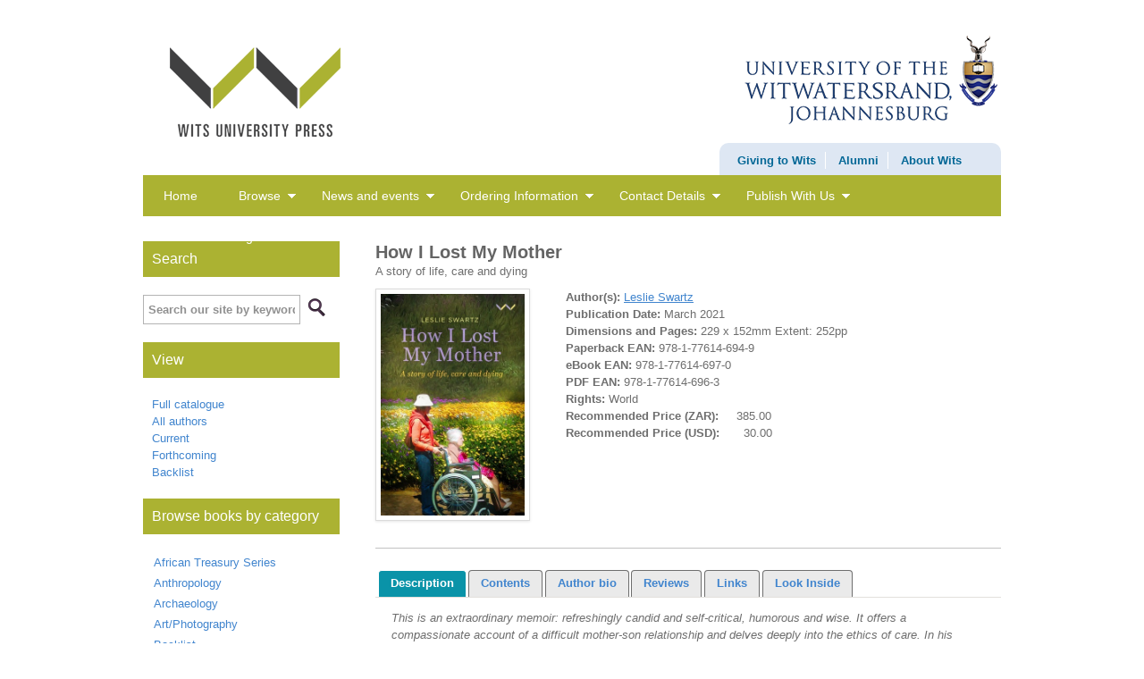

--- FILE ---
content_type: text/html; charset=UTF-8
request_url: https://archivewitspress.co.za/catalogue/how-i-lost-my-mother/
body_size: 8496
content:
<!DOCTYPE html>
<html lang="en-US">

	<head>
		<title>How I Lost My Mother &laquo;  [ARCHIVE] Wits University Press</title>
		<link rel="stylesheet" href="https://archivewitspress.co.za/wp-content/themes/witsup2014/css/reset.css" type="text/css" media="screen" />
		<link rel="stylesheet" href="https://archivewitspress.co.za/wp-content/themes/witsup2014/style.css" type="text/css" media="screen" />
		<link rel="shortcut icon" href="https://archivewitspress.co.za/wp-content/themes/witsup2014/favicon.ico" />

<meta name='robots' content='max-image-preview:large' />
<link rel='dns-prefetch' href='//s.w.org' />
<script type="text/javascript">
window._wpemojiSettings = {"baseUrl":"https:\/\/s.w.org\/images\/core\/emoji\/14.0.0\/72x72\/","ext":".png","svgUrl":"https:\/\/s.w.org\/images\/core\/emoji\/14.0.0\/svg\/","svgExt":".svg","source":{"concatemoji":"https:\/\/archivewitspress.co.za\/wp-includes\/js\/wp-emoji-release.min.js?ver=6.0.11"}};
/*! This file is auto-generated */
!function(e,a,t){var n,r,o,i=a.createElement("canvas"),p=i.getContext&&i.getContext("2d");function s(e,t){var a=String.fromCharCode,e=(p.clearRect(0,0,i.width,i.height),p.fillText(a.apply(this,e),0,0),i.toDataURL());return p.clearRect(0,0,i.width,i.height),p.fillText(a.apply(this,t),0,0),e===i.toDataURL()}function c(e){var t=a.createElement("script");t.src=e,t.defer=t.type="text/javascript",a.getElementsByTagName("head")[0].appendChild(t)}for(o=Array("flag","emoji"),t.supports={everything:!0,everythingExceptFlag:!0},r=0;r<o.length;r++)t.supports[o[r]]=function(e){if(!p||!p.fillText)return!1;switch(p.textBaseline="top",p.font="600 32px Arial",e){case"flag":return s([127987,65039,8205,9895,65039],[127987,65039,8203,9895,65039])?!1:!s([55356,56826,55356,56819],[55356,56826,8203,55356,56819])&&!s([55356,57332,56128,56423,56128,56418,56128,56421,56128,56430,56128,56423,56128,56447],[55356,57332,8203,56128,56423,8203,56128,56418,8203,56128,56421,8203,56128,56430,8203,56128,56423,8203,56128,56447]);case"emoji":return!s([129777,127995,8205,129778,127999],[129777,127995,8203,129778,127999])}return!1}(o[r]),t.supports.everything=t.supports.everything&&t.supports[o[r]],"flag"!==o[r]&&(t.supports.everythingExceptFlag=t.supports.everythingExceptFlag&&t.supports[o[r]]);t.supports.everythingExceptFlag=t.supports.everythingExceptFlag&&!t.supports.flag,t.DOMReady=!1,t.readyCallback=function(){t.DOMReady=!0},t.supports.everything||(n=function(){t.readyCallback()},a.addEventListener?(a.addEventListener("DOMContentLoaded",n,!1),e.addEventListener("load",n,!1)):(e.attachEvent("onload",n),a.attachEvent("onreadystatechange",function(){"complete"===a.readyState&&t.readyCallback()})),(e=t.source||{}).concatemoji?c(e.concatemoji):e.wpemoji&&e.twemoji&&(c(e.twemoji),c(e.wpemoji)))}(window,document,window._wpemojiSettings);
</script>
<style type="text/css">
img.wp-smiley,
img.emoji {
	display: inline !important;
	border: none !important;
	box-shadow: none !important;
	height: 1em !important;
	width: 1em !important;
	margin: 0 0.07em !important;
	vertical-align: -0.1em !important;
	background: none !important;
	padding: 0 !important;
}
</style>
	<link rel='stylesheet' id='wp-block-library-css'  href='https://archivewitspress.co.za/wp-includes/css/dist/block-library/style.min.css?ver=6.0.11' type='text/css' media='all' />
<style id='global-styles-inline-css' type='text/css'>
body{--wp--preset--color--black: #000000;--wp--preset--color--cyan-bluish-gray: #abb8c3;--wp--preset--color--white: #ffffff;--wp--preset--color--pale-pink: #f78da7;--wp--preset--color--vivid-red: #cf2e2e;--wp--preset--color--luminous-vivid-orange: #ff6900;--wp--preset--color--luminous-vivid-amber: #fcb900;--wp--preset--color--light-green-cyan: #7bdcb5;--wp--preset--color--vivid-green-cyan: #00d084;--wp--preset--color--pale-cyan-blue: #8ed1fc;--wp--preset--color--vivid-cyan-blue: #0693e3;--wp--preset--color--vivid-purple: #9b51e0;--wp--preset--gradient--vivid-cyan-blue-to-vivid-purple: linear-gradient(135deg,rgba(6,147,227,1) 0%,rgb(155,81,224) 100%);--wp--preset--gradient--light-green-cyan-to-vivid-green-cyan: linear-gradient(135deg,rgb(122,220,180) 0%,rgb(0,208,130) 100%);--wp--preset--gradient--luminous-vivid-amber-to-luminous-vivid-orange: linear-gradient(135deg,rgba(252,185,0,1) 0%,rgba(255,105,0,1) 100%);--wp--preset--gradient--luminous-vivid-orange-to-vivid-red: linear-gradient(135deg,rgba(255,105,0,1) 0%,rgb(207,46,46) 100%);--wp--preset--gradient--very-light-gray-to-cyan-bluish-gray: linear-gradient(135deg,rgb(238,238,238) 0%,rgb(169,184,195) 100%);--wp--preset--gradient--cool-to-warm-spectrum: linear-gradient(135deg,rgb(74,234,220) 0%,rgb(151,120,209) 20%,rgb(207,42,186) 40%,rgb(238,44,130) 60%,rgb(251,105,98) 80%,rgb(254,248,76) 100%);--wp--preset--gradient--blush-light-purple: linear-gradient(135deg,rgb(255,206,236) 0%,rgb(152,150,240) 100%);--wp--preset--gradient--blush-bordeaux: linear-gradient(135deg,rgb(254,205,165) 0%,rgb(254,45,45) 50%,rgb(107,0,62) 100%);--wp--preset--gradient--luminous-dusk: linear-gradient(135deg,rgb(255,203,112) 0%,rgb(199,81,192) 50%,rgb(65,88,208) 100%);--wp--preset--gradient--pale-ocean: linear-gradient(135deg,rgb(255,245,203) 0%,rgb(182,227,212) 50%,rgb(51,167,181) 100%);--wp--preset--gradient--electric-grass: linear-gradient(135deg,rgb(202,248,128) 0%,rgb(113,206,126) 100%);--wp--preset--gradient--midnight: linear-gradient(135deg,rgb(2,3,129) 0%,rgb(40,116,252) 100%);--wp--preset--duotone--dark-grayscale: url('#wp-duotone-dark-grayscale');--wp--preset--duotone--grayscale: url('#wp-duotone-grayscale');--wp--preset--duotone--purple-yellow: url('#wp-duotone-purple-yellow');--wp--preset--duotone--blue-red: url('#wp-duotone-blue-red');--wp--preset--duotone--midnight: url('#wp-duotone-midnight');--wp--preset--duotone--magenta-yellow: url('#wp-duotone-magenta-yellow');--wp--preset--duotone--purple-green: url('#wp-duotone-purple-green');--wp--preset--duotone--blue-orange: url('#wp-duotone-blue-orange');--wp--preset--font-size--small: 13px;--wp--preset--font-size--medium: 20px;--wp--preset--font-size--large: 36px;--wp--preset--font-size--x-large: 42px;}.has-black-color{color: var(--wp--preset--color--black) !important;}.has-cyan-bluish-gray-color{color: var(--wp--preset--color--cyan-bluish-gray) !important;}.has-white-color{color: var(--wp--preset--color--white) !important;}.has-pale-pink-color{color: var(--wp--preset--color--pale-pink) !important;}.has-vivid-red-color{color: var(--wp--preset--color--vivid-red) !important;}.has-luminous-vivid-orange-color{color: var(--wp--preset--color--luminous-vivid-orange) !important;}.has-luminous-vivid-amber-color{color: var(--wp--preset--color--luminous-vivid-amber) !important;}.has-light-green-cyan-color{color: var(--wp--preset--color--light-green-cyan) !important;}.has-vivid-green-cyan-color{color: var(--wp--preset--color--vivid-green-cyan) !important;}.has-pale-cyan-blue-color{color: var(--wp--preset--color--pale-cyan-blue) !important;}.has-vivid-cyan-blue-color{color: var(--wp--preset--color--vivid-cyan-blue) !important;}.has-vivid-purple-color{color: var(--wp--preset--color--vivid-purple) !important;}.has-black-background-color{background-color: var(--wp--preset--color--black) !important;}.has-cyan-bluish-gray-background-color{background-color: var(--wp--preset--color--cyan-bluish-gray) !important;}.has-white-background-color{background-color: var(--wp--preset--color--white) !important;}.has-pale-pink-background-color{background-color: var(--wp--preset--color--pale-pink) !important;}.has-vivid-red-background-color{background-color: var(--wp--preset--color--vivid-red) !important;}.has-luminous-vivid-orange-background-color{background-color: var(--wp--preset--color--luminous-vivid-orange) !important;}.has-luminous-vivid-amber-background-color{background-color: var(--wp--preset--color--luminous-vivid-amber) !important;}.has-light-green-cyan-background-color{background-color: var(--wp--preset--color--light-green-cyan) !important;}.has-vivid-green-cyan-background-color{background-color: var(--wp--preset--color--vivid-green-cyan) !important;}.has-pale-cyan-blue-background-color{background-color: var(--wp--preset--color--pale-cyan-blue) !important;}.has-vivid-cyan-blue-background-color{background-color: var(--wp--preset--color--vivid-cyan-blue) !important;}.has-vivid-purple-background-color{background-color: var(--wp--preset--color--vivid-purple) !important;}.has-black-border-color{border-color: var(--wp--preset--color--black) !important;}.has-cyan-bluish-gray-border-color{border-color: var(--wp--preset--color--cyan-bluish-gray) !important;}.has-white-border-color{border-color: var(--wp--preset--color--white) !important;}.has-pale-pink-border-color{border-color: var(--wp--preset--color--pale-pink) !important;}.has-vivid-red-border-color{border-color: var(--wp--preset--color--vivid-red) !important;}.has-luminous-vivid-orange-border-color{border-color: var(--wp--preset--color--luminous-vivid-orange) !important;}.has-luminous-vivid-amber-border-color{border-color: var(--wp--preset--color--luminous-vivid-amber) !important;}.has-light-green-cyan-border-color{border-color: var(--wp--preset--color--light-green-cyan) !important;}.has-vivid-green-cyan-border-color{border-color: var(--wp--preset--color--vivid-green-cyan) !important;}.has-pale-cyan-blue-border-color{border-color: var(--wp--preset--color--pale-cyan-blue) !important;}.has-vivid-cyan-blue-border-color{border-color: var(--wp--preset--color--vivid-cyan-blue) !important;}.has-vivid-purple-border-color{border-color: var(--wp--preset--color--vivid-purple) !important;}.has-vivid-cyan-blue-to-vivid-purple-gradient-background{background: var(--wp--preset--gradient--vivid-cyan-blue-to-vivid-purple) !important;}.has-light-green-cyan-to-vivid-green-cyan-gradient-background{background: var(--wp--preset--gradient--light-green-cyan-to-vivid-green-cyan) !important;}.has-luminous-vivid-amber-to-luminous-vivid-orange-gradient-background{background: var(--wp--preset--gradient--luminous-vivid-amber-to-luminous-vivid-orange) !important;}.has-luminous-vivid-orange-to-vivid-red-gradient-background{background: var(--wp--preset--gradient--luminous-vivid-orange-to-vivid-red) !important;}.has-very-light-gray-to-cyan-bluish-gray-gradient-background{background: var(--wp--preset--gradient--very-light-gray-to-cyan-bluish-gray) !important;}.has-cool-to-warm-spectrum-gradient-background{background: var(--wp--preset--gradient--cool-to-warm-spectrum) !important;}.has-blush-light-purple-gradient-background{background: var(--wp--preset--gradient--blush-light-purple) !important;}.has-blush-bordeaux-gradient-background{background: var(--wp--preset--gradient--blush-bordeaux) !important;}.has-luminous-dusk-gradient-background{background: var(--wp--preset--gradient--luminous-dusk) !important;}.has-pale-ocean-gradient-background{background: var(--wp--preset--gradient--pale-ocean) !important;}.has-electric-grass-gradient-background{background: var(--wp--preset--gradient--electric-grass) !important;}.has-midnight-gradient-background{background: var(--wp--preset--gradient--midnight) !important;}.has-small-font-size{font-size: var(--wp--preset--font-size--small) !important;}.has-medium-font-size{font-size: var(--wp--preset--font-size--medium) !important;}.has-large-font-size{font-size: var(--wp--preset--font-size--large) !important;}.has-x-large-font-size{font-size: var(--wp--preset--font-size--x-large) !important;}
</style>
<link rel='stylesheet' id='wp-pagenavi-css'  href='https://archivewitspress.co.za/wp-content/plugins/wp-pagenavi/pagenavi-css.css?ver=2.70' type='text/css' media='all' />
<link rel="https://api.w.org/" href="https://archivewitspress.co.za/wp-json/" /><link rel="EditURI" type="application/rsd+xml" title="RSD" href="https://archivewitspress.co.za/xmlrpc.php?rsd" />
<link rel="wlwmanifest" type="application/wlwmanifest+xml" href="https://archivewitspress.co.za/wp-includes/wlwmanifest.xml" /> 

<link rel="canonical" href="https://archivewitspress.co.za/catalogue/how-i-lost-my-mother/" />
<link rel='shortlink' href='https://archivewitspress.co.za/?p=2937' />
<link rel="alternate" type="application/json+oembed" href="https://archivewitspress.co.za/wp-json/oembed/1.0/embed?url=https%3A%2F%2Farchivewitspress.co.za%2Fcatalogue%2Fhow-i-lost-my-mother%2F" />
<link rel="alternate" type="text/xml+oembed" href="https://archivewitspress.co.za/wp-json/oembed/1.0/embed?url=https%3A%2F%2Farchivewitspress.co.za%2Fcatalogue%2Fhow-i-lost-my-mother%2F&#038;format=xml" />
<script type="text/javascript">
	window._se_plugin_version = '8.1.9';
</script>

</head>

	<body class="catalogue-template-default single single-catalogue postid-2937">
		<div id="container">
		<div id="header">
		<h1 class="logo"><a href="https://archivewitspress.co.za/">[ARCHIVE] Wits University Press</a></h1>
		<h1 class="wits-logo right"><a href="https://www.wits.ac.za/" target="_blank">WITS Home</a></h1>
		<div id="wits-menu" class="right">
			<ul>
				<li><a href="https://www.wits.ac.za/givingtowits/" target="_blank">Giving to Wits</a></li>
				<li><a href="https://www.wits.ac.za/alumni/" target="_blank">Alumni</a></li>
				<li><a href="https://www.wits.ac.za/about-wits/" target="_blank">About Wits</a></li>
			</ul>

		</div>
		<div id="menu">
		<div class="menu-primary-container"><ul id="menu-primary" class="menu"><li id="menu-item-1523" class="menu-item menu-item-type-post_type menu-item-object-page menu-item-home menu-item-1523"><a href="https://archivewitspress.co.za/">Home</a></li>
<li id="menu-item-1524" class="menu-item menu-item-type-custom menu-item-object-custom menu-item-has-children menu-item-1524"><a href="#">Browse</a>
<ul class="sub-menu">
	<li id="menu-item-1525" class="menu-item menu-item-type-custom menu-item-object-custom menu-item-1525"><a href="https://archivewitspress.co.za/new/">New</a></li>
	<li id="menu-item-1526" class="menu-item menu-item-type-post_type menu-item-object-page menu-item-1526"><a href="https://archivewitspress.co.za/full-catalogue/">Full catalogue</a></li>
	<li id="menu-item-1527" class="menu-item menu-item-type-post_type menu-item-object-page menu-item-1527"><a href="https://archivewitspress.co.za/our-catalogue/">Subjects</a></li>
	<li id="menu-item-1528" class="menu-item menu-item-type-taxonomy menu-item-object-catalogue-tags menu-item-1528"><a href="https://archivewitspress.co.za/catalogue-tags/ebooks/">eBooks</a></li>
	<li id="menu-item-1529" class="menu-item menu-item-type-post_type menu-item-object-page menu-item-1529"><a href="https://archivewitspress.co.za/all-authors/">All authors</a></li>
</ul>
</li>
<li id="menu-item-1530" class="menu-item menu-item-type-custom menu-item-object-custom menu-item-has-children menu-item-1530"><a href="#">News and events</a>
<ul class="sub-menu">
	<li id="menu-item-1532" class="menu-item menu-item-type-post_type menu-item-object-page current_page_parent menu-item-1532"><a href="https://archivewitspress.co.za/news/">News</a></li>
	<li id="menu-item-1531" class="menu-item menu-item-type-post_type menu-item-object-page menu-item-1531"><a href="https://archivewitspress.co.za/awards-and-prizes/">Awards and prizes</a></li>
	<li id="menu-item-1533" class="menu-item menu-item-type-post_type menu-item-object-page menu-item-1533"><a href="https://archivewitspress.co.za/press-releases/">Press Releases</a></li>
</ul>
</li>
<li id="menu-item-1535" class="menu-item menu-item-type-post_type menu-item-object-page menu-item-has-children menu-item-1535"><a href="https://archivewitspress.co.za/ordering-information/">Ordering Information</a>
<ul class="sub-menu">
	<li id="menu-item-1631" class="menu-item menu-item-type-post_type menu-item-object-page menu-item-1631"><a href="https://archivewitspress.co.za/ordering-information/">Order from us</a></li>
	<li id="menu-item-1536" class="menu-item menu-item-type-post_type menu-item-object-page menu-item-1536"><a href="https://archivewitspress.co.za/ordering-information/distribution/">Distribution</a></li>
	<li id="menu-item-1534" class="menu-item menu-item-type-post_type menu-item-object-page menu-item-1534"><a href="https://archivewitspress.co.za/libraries/">Libraries</a></li>
	<li id="menu-item-1537" class="menu-item menu-item-type-post_type menu-item-object-page menu-item-1537"><a href="https://archivewitspress.co.za/review-copies/">Review copies</a></li>
</ul>
</li>
<li id="menu-item-1539" class="menu-item menu-item-type-post_type menu-item-object-page menu-item-has-children menu-item-1539"><a href="https://archivewitspress.co.za/contact-details/">Contact Details</a>
<ul class="sub-menu">
	<li id="menu-item-1629" class="menu-item menu-item-type-post_type menu-item-object-page menu-item-1629"><a href="https://archivewitspress.co.za/contact-details/">Contact</a></li>
	<li id="menu-item-1538" class="menu-item menu-item-type-post_type menu-item-object-page menu-item-1538"><a href="https://archivewitspress.co.za/about-us/">About Us</a></li>
	<li id="menu-item-1542" class="menu-item menu-item-type-post_type menu-item-object-page menu-item-1542"><a href="https://archivewitspress.co.za/staff/">Staff</a></li>
	<li id="menu-item-1540" class="menu-item menu-item-type-post_type menu-item-object-page menu-item-1540"><a href="https://archivewitspress.co.za/media-and-reviews/">Media and reviews</a></li>
	<li id="menu-item-1541" class="menu-item menu-item-type-post_type menu-item-object-page menu-item-1541"><a href="https://archivewitspress.co.za/permissions/">Permissions</a></li>
</ul>
</li>
<li id="menu-item-1544" class="menu-item menu-item-type-post_type menu-item-object-page menu-item-has-children menu-item-1544"><a href="https://archivewitspress.co.za/publishing-with-wits-up/">Publish With Us</a>
<ul class="sub-menu">
	<li id="menu-item-1630" class="menu-item menu-item-type-post_type menu-item-object-page menu-item-1630"><a href="https://archivewitspress.co.za/publishing-with-wits-up/">Publishing with Wits UP</a></li>
	<li id="menu-item-1543" class="menu-item menu-item-type-post_type menu-item-object-page menu-item-1543"><a href="https://archivewitspress.co.za/submission-guidlines/">Submission guidelines</a></li>
	<li id="menu-item-1545" class="menu-item menu-item-type-post_type menu-item-object-page menu-item-1545"><a href="https://archivewitspress.co.za/useful-links/">Useful links and partners</a></li>
</ul>
</li>
<li id="menu-item-1546" class="menu-item menu-item-type-post_type menu-item-object-page menu-item-1546"><a href="https://archivewitspress.co.za/join-our-mailing-list/">Join our mailing list</a></li>
</ul></div>		</div>



		</div>
<div id="wrapper">
	<div id="sidebar" class="right">
	<h3 class="view">Search</h3>
	<div id="search">
		<form method="get" id="searchform" action="https://archivewitspress.co.za/">
<fieldset>
	<input id="s" name="s" type="text" onblur="if (this.value == '') {this.value = 'Search our site by keyword';}" onfocus="if (this.value == 'Search our site by keyword') {this.value = '';}" value="Search our site by keyword" />
	<input id="searchsubmit" src="https://archivewitspress.co.za/wp-content/themes/witsup2014/images/search.png" type="image" value="Submit" />
</fieldset>
</form>
	</div>
	<h3 class="view">View</h3>
			<div class="menu-main-catalogue-container"><ul id="menu-main-catalogue" class="menu"><li id="menu-item-1590" class="menu-item menu-item-type-post_type menu-item-object-page menu-item-1590"><a href="https://archivewitspress.co.za/full-catalogue/">Full catalogue</a></li>
<li id="menu-item-1591" class="menu-item menu-item-type-post_type menu-item-object-page menu-item-1591"><a href="https://archivewitspress.co.za/all-authors/">All authors</a></li>
<li id="menu-item-1592" class="menu-item menu-item-type-taxonomy menu-item-object-catalogue-tags current-catalogue-ancestor current-menu-parent current-catalogue-parent menu-item-1592"><a href="https://archivewitspress.co.za/catalogue-tags/current/">Current</a></li>
<li id="menu-item-1594" class="menu-item menu-item-type-taxonomy menu-item-object-catalogue-tags menu-item-1594"><a href="https://archivewitspress.co.za/catalogue-tags/forthcoming/">Forthcoming</a></li>
<li id="menu-item-1593" class="menu-item menu-item-type-taxonomy menu-item-object-catalogue-tags menu-item-1593"><a href="https://archivewitspress.co.za/catalogue-tags/backlist/">Backlist</a></li>
</ul></div>	<div id="categories" class="left">

			<h3 class="view">Browse books by category</h3>
			<div class="category-name">
              <div class="menu-catalogue-container"><ul id="menu-catalogue" class="menu"><li id="menu-item-1557" class="menu-item menu-item-type-taxonomy menu-item-object-catalogue-tags menu-item-1557"><a href="https://archivewitspress.co.za/catalogue-tags/african-treasury-series/">African Treasury Series</a></li>
<li id="menu-item-1558" class="menu-item menu-item-type-taxonomy menu-item-object-catalogue-tags menu-item-1558"><a href="https://archivewitspress.co.za/catalogue-tags/anthropology/">Anthropology</a></li>
<li id="menu-item-1559" class="menu-item menu-item-type-taxonomy menu-item-object-catalogue-tags menu-item-1559"><a href="https://archivewitspress.co.za/catalogue-tags/archaeology/">Archaeology</a></li>
<li id="menu-item-1560" class="menu-item menu-item-type-taxonomy menu-item-object-catalogue-tags menu-item-1560"><a href="https://archivewitspress.co.za/catalogue-tags/artphotography/">Art/Photography</a></li>
<li id="menu-item-1561" class="menu-item menu-item-type-taxonomy menu-item-object-catalogue-tags menu-item-1561"><a href="https://archivewitspress.co.za/catalogue-tags/backlist/">Backlist</a></li>
<li id="menu-item-1562" class="menu-item menu-item-type-taxonomy menu-item-object-catalogue-tags current-catalogue-ancestor current-menu-parent current-catalogue-parent menu-item-1562"><a href="https://archivewitspress.co.za/catalogue-tags/biography/">Biography</a></li>
<li id="menu-item-1563" class="menu-item menu-item-type-taxonomy menu-item-object-catalogue-tags menu-item-1563"><a href="https://archivewitspress.co.za/catalogue-tags/cultural-studies/">Cultural Studies</a></li>
<li id="menu-item-1564" class="menu-item menu-item-type-taxonomy menu-item-object-catalogue-tags current-catalogue-ancestor current-menu-parent current-catalogue-parent menu-item-1564"><a href="https://archivewitspress.co.za/catalogue-tags/current/">Current</a></li>
<li id="menu-item-1565" class="menu-item menu-item-type-taxonomy menu-item-object-catalogue-tags menu-item-1565"><a href="https://archivewitspress.co.za/catalogue-tags/development-studies/">Development Studies</a></li>
<li id="menu-item-1566" class="menu-item menu-item-type-taxonomy menu-item-object-catalogue-tags menu-item-1566"><a href="https://archivewitspress.co.za/catalogue-tags/dictionaries/">Dictionaries</a></li>
<li id="menu-item-1632" class="menu-item menu-item-type-taxonomy menu-item-object-catalogue-tags menu-item-1632"><a href="https://archivewitspress.co.za/catalogue-tags/drama-texts/">Drama Texts</a></li>
<li id="menu-item-1567" class="menu-item menu-item-type-taxonomy menu-item-object-catalogue-tags menu-item-1567"><a href="https://archivewitspress.co.za/catalogue-tags/ebooks/">eBooks</a></li>
<li id="menu-item-1568" class="menu-item menu-item-type-taxonomy menu-item-object-catalogue-tags menu-item-1568"><a href="https://archivewitspress.co.za/catalogue-tags/environmental-studies/">Environmental Studies</a></li>
<li id="menu-item-1569" class="menu-item menu-item-type-taxonomy menu-item-object-catalogue-tags menu-item-1569"><a href="https://archivewitspress.co.za/catalogue-tags/filmtheatre/">Film/Theatre</a></li>
<li id="menu-item-1570" class="menu-item menu-item-type-taxonomy menu-item-object-catalogue-tags menu-item-1570"><a href="https://archivewitspress.co.za/catalogue-tags/forthcoming/">Forthcoming</a></li>
<li id="menu-item-1571" class="menu-item menu-item-type-taxonomy menu-item-object-catalogue-tags menu-item-1571"><a href="https://archivewitspress.co.za/catalogue-tags/higher-education/">Higher Education</a></li>
<li id="menu-item-1572" class="menu-item menu-item-type-taxonomy menu-item-object-catalogue-tags menu-item-1572"><a href="https://archivewitspress.co.za/catalogue-tags/history/">History</a></li>
<li id="menu-item-1573" class="menu-item menu-item-type-taxonomy menu-item-object-catalogue-tags menu-item-1573"><a href="https://archivewitspress.co.za/catalogue-tags/islamic-studies/">Islamic Studies</a></li>
<li id="menu-item-1574" class="menu-item menu-item-type-taxonomy menu-item-object-catalogue-tags menu-item-1574"><a href="https://archivewitspress.co.za/catalogue-tags/literary-studies/">Literary Studies</a></li>
<li id="menu-item-1575" class="menu-item menu-item-type-taxonomy menu-item-object-catalogue-tags menu-item-1575"><a href="https://archivewitspress.co.za/catalogue-tags/media-studies/">Media Studies</a></li>
<li id="menu-item-1576" class="menu-item menu-item-type-taxonomy menu-item-object-catalogue-tags menu-item-1576"><a href="https://archivewitspress.co.za/catalogue-tags/migration-studies/">Migration Studies</a></li>
<li id="menu-item-1577" class="menu-item menu-item-type-taxonomy menu-item-object-catalogue-tags menu-item-1577"><a href="https://archivewitspress.co.za/catalogue-tags/natural-sciences/">Natural Sciences</a></li>
<li id="menu-item-1578" class="menu-item menu-item-type-taxonomy menu-item-object-catalogue-tags menu-item-1578"><a href="https://archivewitspress.co.za/catalogue-tags/palaeoanthropology/">Palaeoanthropology</a></li>
<li id="menu-item-1579" class="menu-item menu-item-type-taxonomy menu-item-object-catalogue-tags menu-item-1579"><a href="https://archivewitspress.co.za/catalogue-tags/politics/">Politics</a></li>
<li id="menu-item-1580" class="menu-item menu-item-type-taxonomy menu-item-object-catalogue-tags menu-item-1580"><a href="https://archivewitspress.co.za/catalogue-tags/popular-culture/">Popular Culture</a></li>
<li id="menu-item-1581" class="menu-item menu-item-type-taxonomy menu-item-object-catalogue-tags menu-item-1581"><a href="https://archivewitspress.co.za/catalogue-tags/popular-science/">Popular Science</a></li>
<li id="menu-item-1582" class="menu-item menu-item-type-taxonomy menu-item-object-catalogue-tags current-catalogue-ancestor current-menu-parent current-catalogue-parent menu-item-1582"><a href="https://archivewitspress.co.za/catalogue-tags/psychology/">Psychology</a></li>
<li id="menu-item-1583" class="menu-item menu-item-type-taxonomy menu-item-object-catalogue-tags menu-item-1583"><a href="https://archivewitspress.co.za/catalogue-tags/rock-art/">Rock Art</a></li>
<li id="menu-item-1584" class="menu-item menu-item-type-taxonomy menu-item-object-catalogue-tags menu-item-1584"><a href="https://archivewitspress.co.za/catalogue-tags/social-sciences/">Social Sciences</a></li>
<li id="menu-item-1585" class="menu-item menu-item-type-taxonomy menu-item-object-catalogue-tags menu-item-1585"><a href="https://archivewitspress.co.za/catalogue-tags/textbooks/">Textbooks</a></li>
<li id="menu-item-1586" class="menu-item menu-item-type-taxonomy menu-item-object-catalogue-tags menu-item-1586"><a href="https://archivewitspress.co.za/catalogue-tags/urban-studies/">Urban Studies</a></li>
<li id="menu-item-1587" class="menu-item menu-item-type-taxonomy menu-item-object-catalogue-tags menu-item-1587"><a href="https://archivewitspress.co.za/catalogue-tags/wits-pdm-series/">Wits P&#038;DM Series</a></li>
<li id="menu-item-1589" class="menu-item menu-item-type-taxonomy menu-item-object-catalogue-tags menu-item-1589"><a href="https://archivewitspress.co.za/catalogue-tags/womens-writing/">Women’s Writing</a></li>
</ul></div>            </div>


		</div>
		<div class="widget_row">
	</div>
<div class="widget_row">
	<div id="nav_menu-3" class="widget widget_nav_menu widget-widget_nav_menu"><div class="widget-inside"><h3 class="widget-title">Bestsellers</h3><div class="menu-best-sellers-container"><ul id="menu-best-sellers" class="menu"><li id="menu-item-1697" class="menu-item menu-item-type-post_type menu-item-object-catalogue menu-item-1697"><a href="https://archivewitspress.co.za/catalogue/english-isizulu-isizulu-english-dictionary/">1. <i>English-isiZulu / isiZulu-English Dictionary</i></a></li>
<li id="menu-item-1621" class="menu-item menu-item-type-post_type menu-item-object-catalogue menu-item-1621"><a href="https://archivewitspress.co.za/catalogue/south-africas-suspended-revolution/">2. <i>South Africa&#8217;s Suspended Revolution</i></a></li>
<li id="menu-item-1625" class="menu-item menu-item-type-post_type menu-item-object-catalogue menu-item-1625"><a href="https://archivewitspress.co.za/catalogue/regarding-muslims/">3. <i>Regarding Muslims</i></a></li>
<li id="menu-item-1622" class="menu-item menu-item-type-post_type menu-item-object-catalogue menu-item-1622"><a href="https://archivewitspress.co.za/catalogue/marxisms-in-the-21st-century/">4. <i>Marxisms in the 21st Century</i></a></li>
<li id="menu-item-1623" class="menu-item menu-item-type-post_type menu-item-object-catalogue menu-item-1623"><a href="https://archivewitspress.co.za/catalogue/new-south-african-review-4/">5. <i>New South African Review 4</i></a></li>
</ul></div></div></div></div>
</div>

		<div id="page">
			
				<div class="post">
					<h2 class="book-title">How I Lost My Mother</h2>
					<span class="sub-title">A story of life, care and dying</span>
					<div class="cat-image left"><img width="173" height="260" src="https://archivewitspress.co.za/wp-content/uploads/2021/03/9781776146949-70.jpg" class="attachment-home-thumbnail size-home-thumbnail wp-post-image" alt="" />						<p>
							
													</p>
					</div>
					<div class="entry-content left">
												<div class="entry-utility">
						<strong>Author(s):</strong> <a href="https://archivewitspress.co.za/book-author/leslie-swartz/" rel="tag">Leslie Swartz</a><br />
						</div>
												<ul class="list-book-details">
							<li><strong>Publication Date:</strong>&nbsp;March 2021</li>
							<li><strong>Dimensions and Pages:</strong>&nbsp;229 x 152mm Extent: 252pp</li>
							
																					    <li><strong>Paperback EAN:</strong>&nbsp;978-1-77614-694-9</li>
							
														    <li><strong>eBook EAN:</strong>&nbsp;978-1-77614-697-0</li>
							
														    <li><strong>PDF EAN:</strong>&nbsp;978-1-77614-696-3</li>
							
														<li><strong>Rights:</strong>&nbsp;World</li>
														<li><strong>Recommended Price (ZAR):</strong>&nbsp;<span class="recPrice">385.00</span></li>
														<li><strong>Recommended Price (USD):</strong>&nbsp;<span class="recPrice">30.00</span></li>
													</ul>


					</div><!-- .entry-content -->
					<div id="book-tabs">
						<ul class="tab-nav">
							<li><a href="#description">Description</a></li>
							<li><a href="#contents">Contents</a></li>
							<li><a href="#bio">Author bio</a></li>
							<li><a href="#reviews">Reviews</a></li>
							<li><a href="#links">Links</a></li>
							<li><a href="#look-inside">Look Inside</a></li>
						</ul>
						<div id="description" class="tab-area">
							<p><em>This is an extraordinary memoir: refreshingly candid and self-critical, humorous and wise. It offers a compassionate account of a difficult mother-son relationship and delves deeply into the ethics of care. In his mother’s last years, Leslie hired and worked with her carers to help him look after his mother and in this memoir he documents and honours their work. The book makes an original contribution both to the genre of family memoirs and caring for the dying</em>. – G. Thomas Couser, Professor Emeritus of English and founding director of the Disability Studies Program, Hofstra University, and author of, most recently, a memoir,<em> Letter to My Father</em></p>
<p><em>With humour and tenderness Leslie Swartz writes about his late mother, Elsie, telling her life story and describing her with as much loving objectivity as one can have towards a parent. His intimate narrative shows how love is all about ‘losing’ a loved one in multiple ways over and over again. In this compelling memoir he also demonstrates how the important work of caring is too often invisible and goes unrecognised</em>. – Colleen Higgs, author of <em>my mother, my madness</em></p>
<p><em>It is precisely because the writing of this book is so deeply personal that it will resonate universally. This is a story of one man but so too is it the story of us all. It is brave, truthful and full of heart</em>. – Rahla Xenopoulos, author of <em>A Memoir of Love and Madness, Bubbles, Tribe</em> and <em>The Season of Glass</em></p>
<table class="detailed" border="0" width="100%">
<tbody>
<tr>
<td><em>How I Lost My Mother</em> is a deeply felt account of the relationship between a mother and son, and an exploration of what care for the dying means in contemporary society.  The book is emotionally complex – funny, sad and angry – but above all, heartfelt and honest.  It speaks boldly of challenges faced by all of us, challenges which are often not spoken about and hidden, but which deserve urgent attention.  This is first and foremost a work of the heart, a reflection on what relationships mean and should mean.  There is much in the book about relationships of care and exploitation in southern Africa, and about white Jewish identity in an African context.  But despite the specific and absorbing references to places and contexts, the book offers a broader, more universal view.  All parents of adult children, and all adults who have parents alive, or have lost their parents, will find much in this book to make them laugh, cry, think and feel.</td>
</tr>
</tbody>
</table>
						</div>
						<div id="contents" class="tab-area">
							<p>Introduction<br />
Part I: Finding<br />
Chapter 1 The Weeping Rose<br />
Chapter 2 Be sociable<br />
Chapter 3 Goodwill<br />
Chapter 4 The trouble with nerves<br />
Chapter 5 The archives<br />
Chapter 6 Nadine Gordimer, Anne Frank, Elsie Cohen and me<br />
Part II: Losing<br />
Chapter 7 Shouting loud<br />
Chapter 8 Coming home<br />
Chapter 9 Avoiding surgery<br />
Chapter 10 Closing In<br />
Chapter 11 Scar tissue<br />
Chapter 12 Care<br />
Chapter 13 What ends?<br />
Part III: Afterwords<br />
Chapter 14 Death admin<br />
Chapter 15 How I lost my mother<br />
Notes<br />
Bibliography<br />
Acknowledgement</p>
						</div>
						<div id="bio" class="tab-area">
							<p>Leslie Swartz is a clinical psychologist and a distinguished professor of psychology at Stellenbosch University, South Africa best known for his work on disability studies, disability rights, and mental health issues. His memoir <em>Able-Bodied: Scenes from a curious life</em> (2010), received critical acclaim</p>
						</div>
						<div id="reviews" class="tab-area">
							<p><em>This is an extraordinary memoir: refreshingly candid and self-critical, humorous and wise. It offers a compassionate account of a difficult mother-son relationship and delves deeply into the ethics of care. In his mother’s last years, Leslie hired and worked with her carers to help him look after his mother and in this memoir he documents and honours their work. The book makes an original contribution both to the genre of family memoirs and caring for the dying</em>. – G. Thomas Couser, Professor Emeritus of English and founding director of the Disability Studies Program, Hofstra University, and author of, most recently, a memoir,<em> Letter to My Father</em></p>
<p><em>With humour and tenderness Leslie Swartz writes about his late mother, Elsie, telling her life story and describing her with as much loving objectivity as one can have towards a parent. His intimate narrative shows how love is all about ‘losing’ a loved one in multiple ways over and over again. In this compelling memoir he also demonstrates how the important work of caring is too often invisible and goes unrecognised</em>. – Colleen Higgs, author of <em>my mother, my madness</em></p>
<p><em>It is precisely because the writing of this book is so deeply personal that it will resonate universally. This is a story of one man but so too is it the story of us all. It is brave, truthful and full of heart</em>. – Rahla Xenopoulos, author of <em>A Memoir of Love and Madness, Bubbles, Tribe</em> and <em>The Season of Glass</em></p>
						</div>
						<div id="links" class="tab-area">
													</div>
						<div id="look-inside" class="tab-area">
													</div>
					</div>
					<h2>Related titles</h2>
												    <ul class="related-titles">
						    						        						        <li>
						            <a href="https://archivewitspress.co.za/catalogue/memory-against-forgetting/"><img width="173" height="260" src="https://archivewitspress.co.za/wp-content/uploads/2017/10/memory-against-forgetting_1500.jpg" class="attachment-home-thumbnail size-home-thumbnail wp-post-image" alt="" loading="lazy" /></a>
						        </li>
						    						        						        <li>
						            <a href="https://archivewitspress.co.za/catalogue/like-family/"><img width="173" height="260" src="https://archivewitspress.co.za/wp-content/uploads/2019/04/likefamily.jpg" class="attachment-home-thumbnail size-home-thumbnail wp-post-image" alt="" loading="lazy" /></a>
						        </li>
						    						    </ul>
						    						
				</div>

					<div id="comments">
				
<!-- You can start editing here. -->


			<!-- If comments are closed. -->
		<p class="nocomments">Comments are closed.</p>

	

				</div>
						</div><!-- #content -->

		</div><!-- #primary -->
		<div id="footer">
			<div class="row">
				<div class="column-social">
					<a href="https://twitter.com/witspress" class="social-link twitter">
						<h3>Twitter</h3>
						<p>Follow us on Twitter</p>
					</a>
				</div>
				<div class="column-social">
					<a href="https://www.facebook.com/pages/Wits-University-Press/299182858696" class="social-link facebook">
						<h3>Facebook</h3>
						<p>Like us on Facebook</p>
					</a>
				</div>
				<div class="column-social">
					<a href="http://witspress.bookslive.co.za/blog" class="social-link bookslive">
						<h3>BOOKSLive</h3>
						<p>Read our blog on BOOKSLive</p>
					</a>
				</div>
				<div class="column-social">
					<a href="http://witspress.co.za/news/" class="social-link blogpage">
						<h3>News</h3>
						<p>Read the latest news</p>
					</a>
				</div>
			</div>
			<div id="footer_container">
				<div class="footer_column left">
				<div class="menu-secondary-container"><ul id="menu-secondary" class="menu"><li id="menu-item-1595" class="menu-item menu-item-type-post_type menu-item-object-page menu-item-home menu-item-1595"><a href="https://archivewitspress.co.za/">Home</a></li>
<li id="menu-item-1596" class="menu-item menu-item-type-post_type menu-item-object-page menu-item-1596"><a href="https://archivewitspress.co.za/about-us/">About Us</a></li>
<li id="menu-item-1597" class="menu-item menu-item-type-post_type menu-item-object-page menu-item-1597"><a href="https://archivewitspress.co.za/contact-details/">Contact Details</a></li>
</ul></div>
				</div>
				<div class="footer_column right">
				<p>Copyright 2026&nbsp;[ARCHIVE] Wits University Press</p>
				</div>

			</div>

		</div><!--End Footer-->
		<script src="https://www.google-analytics.com/ga.js" type="text/javascript"></script><script type="text/javascript">var pageTracker = _gat._getTracker("UA-18270225-3");pageTracker._trackPageview();</script><script type='text/javascript' src='https://archivewitspress.co.za/wp-content/plugins/litespeed-cache/assets/js/instant_click.min.js?ver=6.2.0.1' id='litespeed-cache-js'></script>

        </div><!--End Container-->
<script src="https://ajax.googleapis.com/ajax/libs/jquery/1.11.1/jquery.min.js"></script>
<script src="https://archivewitspress.co.za/wp-content/themes/witsup2014/js//jquery-ui-1.10.4.custom.min.js"></script>
<script src="https://archivewitspress.co.za/wp-content/themes/witsup2014/js/bjqs-1.3.min.js"></script>
<script src="https://archivewitspress.co.za/wp-content/themes/witsup2014/js/general.js"></script>
<script defer src="https://static.cloudflareinsights.com/beacon.min.js/vcd15cbe7772f49c399c6a5babf22c1241717689176015" integrity="sha512-ZpsOmlRQV6y907TI0dKBHq9Md29nnaEIPlkf84rnaERnq6zvWvPUqr2ft8M1aS28oN72PdrCzSjY4U6VaAw1EQ==" data-cf-beacon='{"version":"2024.11.0","token":"f65a0a28bb884905ae0a869f95823dd4","r":1,"server_timing":{"name":{"cfCacheStatus":true,"cfEdge":true,"cfExtPri":true,"cfL4":true,"cfOrigin":true,"cfSpeedBrain":true},"location_startswith":null}}' crossorigin="anonymous"></script>
</body>
</html>
</div>


<!-- Page cached by LiteSpeed Cache 6.2.0.1 on 2026-01-24 11:49:19 -->

--- FILE ---
content_type: text/javascript
request_url: https://archivewitspress.co.za/wp-content/themes/witsup2014/js/general.js
body_size: 75
content:
jQuery( window ).load(function() {

jQuery(function () {
            var msg = $(".has-ean").html();
            $(".has-ean").html(msg.replace(/\s/g, ""));
        });
});

function mainmenu(){
jQuery(" #menu ul li ul").css({display: "none"}); // Opera Fix
jQuery(" #menu li").hover(function(){
		jQuery(this).find('ul:first').css({visibility: "visible",display: "none"}).show(400);
		},function(){
		jQuery(this).find('ul:first').css({visibility: "hidden"});
		});
}

 jQuery(document).ready(function(){
	mainmenu();

	 jQuery(function() {
	jQuery( '#book-tabs' ).tabs();
	});

	jQuery("#menu ul li:has('ul') > a").append('<span class="arrowdiv">&nbsp;</span>');

	jQuery("#catalogue-tags li").each(function (i) {
		i = i+1;
		jQuery(this).addClass("item"+i);
	});

	jQuery('ul#title-list li:nth-child(5n)').addClass('fifth-item');

	jQuery("#menu ul li:last-child").addClass("last");
	jQuery("#wits-menu ul li:last-child").addClass("last");

	jQuery('.flexslider').bjqs({
	  animtype      : 'slide',
	  height        : 220,
	  width         : 700,
	  responsive    : false,
	  randomstart   : false,
	  showcontrols : false,
	  animspeed : 6000
	});





});